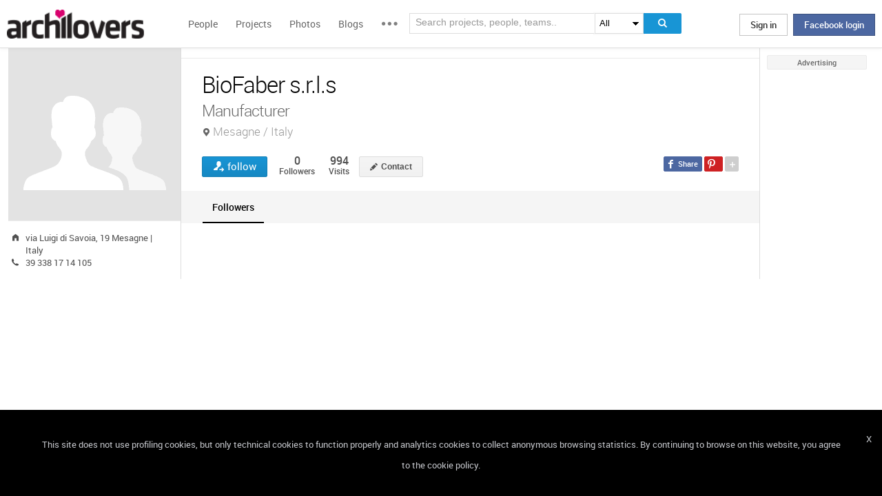

--- FILE ---
content_type: text/html; charset=UTF-8
request_url: https://www.archilovers.com/teams/632108/biofaber-s-r-l-s.html
body_size: 1833
content:
<!DOCTYPE html>
<html lang="en">
<head>
    <meta charset="utf-8">
    <meta name="viewport" content="width=device-width, initial-scale=1">
    <title></title>
    <style>
        body {
            font-family: "Arial";
        }
    </style>
    <script type="text/javascript">
    window.awsWafCookieDomainList = [];
    window.gokuProps = {
"key":"AQIDAHjcYu/GjX+QlghicBgQ/7bFaQZ+m5FKCMDnO+vTbNg96AEd5A7WlRS8MzwCel5QcUwYAAAAfjB8BgkqhkiG9w0BBwagbzBtAgEAMGgGCSqGSIb3DQEHATAeBglghkgBZQMEAS4wEQQMWgoBEycPf3wMhUUCAgEQgDuMjcECmMzrwVdRrbCwTGkScc73E7dlmzSWzi0ga7j5rlNW/SenY2lywP0KWogPsR3yuU7BlagJIQvAbQ==",
          "iv":"D549EgA6XQAAA9gy",
          "context":"TXE8JTCA4r0cyMzNx8JdlwzkVZEEAnFxLhtNuWbCJihEZruduZhpZp2YDo2OjGT7eZI/WoSsrEocfAmrbNOgVfYEPvyJSlwpRTYVhPxnzeStG9uh52LFafHxWslW5FlxyVJ5JIZfpiGnOyWGXGN1JuN7pqupTQ+FVXAtYA6T5sKQTrVQMefRZRjERONes7WDAxk+KX3R0Mu0pjkiiK9lk13/AyiXLS6IluxDaMdup4rSkTSXpYOD2cUItke2Rapiv8sEyD+NJuUlaG8SkcdNOQHqIv+FSxVNlYZVV5/Q2RSGc6WpklpBFOFfFnAJxWl8pxjjHEUaGv9trVfjOIgOaY+MTJPF+JD3Di0B/5PuZHN30vLSEuolTK4H"
};
    </script>
    <script src="https://58b12705a3eb.731d112a.us-east-2.token.awswaf.com/58b12705a3eb/336b263c04fa/63a0f74735c8/challenge.js"></script>
</head>
<body>
    <div id="challenge-container"></div>
    <script type="text/javascript">
        AwsWafIntegration.saveReferrer();
        AwsWafIntegration.checkForceRefresh().then((forceRefresh) => {
            if (forceRefresh) {
                AwsWafIntegration.forceRefreshToken().then(() => {
                    window.location.reload(true);
                });
            } else {
                AwsWafIntegration.getToken().then(() => {
                    window.location.reload(true);
                });
            }
        });
    </script>
    <noscript>
        <h1>JavaScript is disabled</h1>
        In order to continue, we need to verify that you're not a robot.
        This requires JavaScript. Enable JavaScript and then reload the page.
    </noscript>
</body>
</html>

--- FILE ---
content_type: text/css
request_url: https://www.archiproducts.com/css/info-request-only.css
body_size: 13118
content:
button,input,optgroup,select,textarea{font-family:"Roboto",Arial,sans-serif}.checkbox-listitem{margin:0;display:inline-block}.checkbox-listitem li{margin:0;list-style-type:none}.checkbox-listitem li a{position:relative;padding-left:1.4375rem;padding-top:.2rem;padding-bottom:.2rem;line-height:1.3}.checkbox-listitem li a:hover{color:#0A0A0A;font-weight:500}.checkbox-listitem li a:hover::before{border-color:#0A0A0A}.checkbox-listitem li a::before{content:"";display:inline-block;width:.9375rem;height:.9375rem;border:1px solid #D7D8D9;margin-right:.5rem;position:absolute;left:0;top:.2rem;background:#fff;-webkit-border-radius:4px;-moz-border-radius:4px;border-radius:4px}.checkbox-listitem li a.disabled{color:#D7D8D9;cursor:default}.checkbox-listitem li a.disabled:hover{font-weight:400}.checkbox-listitem li a.disabled:hover::before{border-color:#D7D8D9}.checkbox-listitem li.active a{color:#0A0A0A;font-weight:500}.checkbox-listitem li.active a:before{content:'';background-size:100%;background-repeat:no-repeat;background-image:url(/images/icon-check.svg);background-size:70%;background-position:center;background-color:#fff;border-color:#0A0A0A}.checkbox-listitem li.headerBrandLetter:not(:first-child){margin-top:0.5rem}.checkbox-listitem li.headerBrandLetter span{font-weight:500}.radio-listitem{margin:0;display:inline-block}.radio-listitem li{margin:0;list-style-type:none}.radio-listitem li a{position:relative;padding-left:1.4375rem;padding-top:.2rem;padding-bottom:.2rem;line-height:1.3}.radio-listitem li a:hover{color:#0A0A0A;font-weight:500}.radio-listitem li a:hover::before{border-color:#0A0A0A}.radio-listitem li a::before{content:"";display:inline-block;width:.9375rem;height:.9375rem;border:1px solid #D7D8D9;margin-right:.5rem;position:absolute;left:0;top:.2rem;background:#fff;-webkit-border-radius:50%;-moz-border-radius:50%;border-radius:50%}.radio-listitem li.active a{color:#0A0A0A;font-weight:500}.radio-listitem li.active a:before{content:'';background-size:100%;background-repeat:no-repeat;background-image:url(/images/icon-bullet.svg);background-size:70%;background-position:center;background-color:#fff;border-color:#0A0A0A}.checkbox-standard{border:none !important;margin:0;padding:0}.checkbox-standard div{display:block;position:relative;margin-bottom:3px}@media screen and (max-width: 39.9375em){.checkbox-standard div{margin-bottom:0}}.checkbox-standard label{margin-left:0;margin-bottom:2px;font-size:.9375rem;line-height:1.5rem}.checkbox-standard label.disabled{cursor:no-drop;color:#E4E5E7 !important}.checkbox-standard label img,.checkbox-standard label svg{height:12px;fill:#313131}.checkbox-standard label:before{content:"";display:inline-block;width:.9375rem;height:.9375rem;border:1px solid #D7D8D9;background:#fff;-webkit-border-radius:4px;-moz-border-radius:4px;border-radius:4px;float:left;margin-top:4px;margin-right:10px}.checkbox-standard label.fixCheckHeight{margin-bottom:12px}.checkbox-standard label.fixCheckHeight:before{margin-bottom:30px}.checkbox-standard input{-webkit-appearance:none;-moz-appearance:none;appearance:none;outline:none;margin:0;opacity:0;height:0;width:0}.checkbox-standard input:checked+label:before{content:'';background-repeat:no-repeat;background-image:url(/images/icon-check.svg);background-size:70%;background-position:center;background-color:#fff;border-color:#0A0A0A}.checkbox-standard input:checked+label.disabled:before{border-color:#545454;opacity:0.2}.checkbox-standard input:indeterminate+label:before{content:'-';width:0.9375rem;height:0.9375rem;text-align:center;line-height:12px;font-size:25px;background-color:#fff;border-color:#0A0A0A}.textfield{display:block;margin-bottom:.625rem;position:relative;height:2.9375rem;line-height:4rem;padding:0 15px}.textfield>input,.textfield>[type='text'],.textfield>[type='password'],.textfield select{-webkit-box-shadow:none;-moz-box-shadow:none;box-shadow:none;display:block;color:#0A0A0A;outline:none;width:100%;font-size:.9375rem;padding:0 14px;border:none;height:3rem;line-height:3.8rem;position:absolute;left:0;right:0;background-position:right center;-webkit-transition:all 0.15s ease-out;-moz-transition:all 0.15s ease-out;-ms-transition:all 0.15s ease-out;transition:all 0.15s ease-out;-webkit-border-radius:2px;-moz-border-radius:2px;border-radius:2px;border:1px solid #E4E5E7}.textfield>input.is-invalid-input,.textfield>[type='text'].is-invalid-input,.textfield>[type='password'].is-invalid-input,.textfield select.is-invalid-input{border:1px solid #d4452e;background:#fff;color:#d4452e !important}.textfield>input.is-invalid-input ~ label,.textfield>[type='text'].is-invalid-input ~ label,.textfield>[type='password'].is-invalid-input ~ label,.textfield select.is-invalid-input ~ label{color:#d4452e !important}.textfield>input.is-invalid-input:focus,.textfield>[type='text'].is-invalid-input:focus,.textfield>[type='password'].is-invalid-input:focus,.textfield select.is-invalid-input:focus{color:#777 !important}.textfield>input.is-invalid-input:focus ~ label,.textfield>[type='text'].is-invalid-input:focus ~ label,.textfield>[type='password'].is-invalid-input:focus ~ label,.textfield select.is-invalid-input:focus ~ label{color:#777 !important}.textfield>input.is-invalid-input.label-up,.textfield>[type='text'].is-invalid-input.label-up,.textfield>[type='password'].is-invalid-input.label-up,.textfield select.is-invalid-input.label-up{color:#777}.textfield>input.is-invalid-input.label-up ~ label,.textfield>[type='text'].is-invalid-input.label-up ~ label,.textfield>[type='password'].is-invalid-input.label-up ~ label,.textfield select.is-invalid-input.label-up ~ label{color:#777}.textfield>input.label-up ~ label,.textfield>input:focus ~ label,.textfield>input.active ~ label,.textfield>input.ng-not-empty ~ label,.textfield>input.not-empty ~ label,.textfield>[type='text'].label-up ~ label,.textfield>[type='text']:focus ~ label,.textfield>[type='text'].active ~ label,.textfield>[type='text'].ng-not-empty ~ label,.textfield>[type='text'].not-empty ~ label,.textfield>[type='password'].label-up ~ label,.textfield>[type='password']:focus ~ label,.textfield>[type='password'].active ~ label,.textfield>[type='password'].ng-not-empty ~ label,.textfield>[type='password'].not-empty ~ label,.textfield select.label-up ~ label,.textfield select:focus ~ label,.textfield select.active ~ label,.textfield select.ng-not-empty ~ label,.textfield select.not-empty ~ label{font-size:.625rem;top:0;text-overflow:ellipsis;line-height:30px}.textfield>[type='text'],.textfield>[type='password'],.textfield>[type='email']{padding-top:12px;line-height:0 !important}.textfield>[type='text']:focus,.textfield>[type='password']:focus,.textfield>[type='email']:focus{border:1px solid #777}.textfield select{padding:0 14px 0 12px !important;background-position:right 20px;-webkit-appearance:none;-moz-appearance:none;text-indent:1px;text-overflow:'';cursor:pointer}.textfield select:hover{background-position:right 20px;background-color:rgba(0,0,0,0.05)}.textfield>label{-webkit-transition:all 0.15s ease-out;-moz-transition:all 0.15s ease-out;-ms-transition:all 0.15s ease-out;transition:all 0.15s ease-out;position:absolute;font-size:.9375rem;text-overflow:clip;cursor:text;pointer-events:none;top:0;display:block;overflow-x:hidden;white-space:nowrap;color:#777;line-height:3rem}.textfield .is-invalid-x{position:absolute;right:12px;top:0;line-height:3rem;font-size:24px;color:#d4452e}.textfield.duo-input-left input,.textfield.duo-input-left select{-webkit-border-radius:2px 0 0 2px;-moz-border-radius:2px 0 0 2px;border-radius:2px 0 0 2px;border-right:none}.textfield.duo-input-right input,.textfield.duo-input-right select{-webkit-border-radius:0 2px 2px 0;-moz-border-radius:0 2px 2px 0;border-radius:0 2px 2px 0}.textfield.textarea{height:auto;padding:0}.input-textarea{position:relative}.input-textarea textarea{-webkit-box-shadow:none;-moz-box-shadow:none;box-shadow:none;display:block;color:#777777;resize:none;max-height:100px;outline:none;width:100%;font-size:.8125rem;padding:.5625rem .8125rem 1.25rem;-webkit-transition:all 0.15s ease-out;-moz-transition:all 0.15s ease-out;-ms-transition:all 0.15s ease-out;transition:all 0.15s ease-out;-webkit-border-radius:2px;-moz-border-radius:2px;border-radius:2px;border:1px solid #E4E5E7}@media screen and (min-width: 40em) and (max-width: 63.9375em){.input-textarea textarea{padding-bottom:.25rem}}@media screen and (max-width: 39.9375em){.input-textarea textarea{padding-bottom:.25rem}}.input-textarea textarea:focus:not(select) ~ label,.input-textarea textarea.active ~ label,.input-textarea textarea:valid ~ label{font-size:.8125rem;top:0;left:30px;text-overflow:ellipsis;line-height:27px;width:calc(100% - 60px)}.input-textarea label{-webkit-transition:all 0.15s ease-out;-moz-transition:all 0.15s ease-out;-ms-transition:all 0.15s ease-out;transition:all 0.15s ease-out;position:absolute;font-size:.9375rem;text-overflow:clip;cursor:text;pointer-events:none;top:0;left:1rem;display:block;width:100%;overflow-x:hidden;white-space:nowrap;color:#777;line-height:3rem}.qty{position:relative;border:1px solid #E4E5E7;width:18%;float:left;margin-right:4%;padding-right:1.875rem}.qty input{-webkit-box-shadow:none;-moz-box-shadow:none;box-shadow:none;border:none;text-align:right;font-size:1.125rem;height:3.4rem;padding-right:0}.qty .up,.qty .down{right:0;width:1.875rem;height:1.7rem;display:block;position:absolute;-webkit-background-size:30%;background-size:30%;background-position:center center;-webkit-background-origin:content-box;background-origin:content-box;background-repeat:no-repeat;opacity:0;cursor:pointer}.qty:hover .up,.qty:hover .down{opacity:1}.qty .up{top:0;background-image:url("data:image/svg+xml;utf8,<svg xmlns='http://www.w3.org/2000/svg' version='1.1' width='32' height='24' viewBox='0 0 32 24'><polygon transform='rotate(180 16,12.000000000000002)' points='0,0 32,0 16,24' style='fill: rgb%28209, 209, 209%29'></polygon></svg>");background-position:center 18px}.qty .down{top:1.7rem;background-image:url("data:image/svg+xml;utf8,<svg xmlns='http://www.w3.org/2000/svg' version='1.1' width='32' height='24' viewBox='0 0 32 24'><polygon points='0,0 32,0 16,24' style='fill: rgb%28209, 209, 209%29'></polygon></svg>");background-position:center 3px}.qty .up:hover{background-image:url("data:image/svg+xml;utf8,<svg xmlns='http://www.w3.org/2000/svg' version='1.1' width='32' height='24' viewBox='0 0 32 24'><polygon transform='rotate(180 16,12.000000000000002)' points='0,0 32,0 16,24' style='fill: rgb%28135, 135, 135%29'></polygon></svg>")}.qty .down:hover{background-image:url("data:image/svg+xml;utf8,<svg xmlns='http://www.w3.org/2000/svg' version='1.1' width='32' height='24' viewBox='0 0 32 24'><polygon points='0,0 32,0 16,24' style='fill: rgb%28135, 135, 135%29'></polygon></svg>")}.qtyUpDown{margin-right:0;height:3.4rem !important;margin-bottom:0;padding:0 10px}@media (max-width: 700px){.qtyUpDown{margin-right:0}}.qtyUpDown .up,.qtyUpDown .down{right:0;width:1.875rem;height:1.7rem;display:block;position:absolute;-webkit-background-size:30%;background-size:30%;background-position:center center;-webkit-background-origin:content-box;background-origin:content-box;background-repeat:no-repeat;cursor:pointer}.qtyUpDown .up{top:0;background-image:url("data:image/svg+xml;utf8,<svg xmlns='http://www.w3.org/2000/svg' version='1.1' width='32' height='24' viewBox='0 0 32 24'><polygon transform='rotate(180 16,12.000000000000002)' points='0,0 32,0 16,24' style='fill: rgb%28209, 209, 209%29'></polygon></svg>");background-position:5px 20px}.qtyUpDown .down{top:1.7rem;background-image:url("data:image/svg+xml;utf8,<svg xmlns='http://www.w3.org/2000/svg' version='1.1' width='32' height='24' viewBox='0 0 32 24'><polygon points='0,0 32,0 16,24' style='fill: rgb%28209, 209, 209%29'></polygon></svg>");background-position:5px 5px}.qtyUpDown .up:hover{background-image:url("data:image/svg+xml;utf8,<svg xmlns='http://www.w3.org/2000/svg' version='1.1' width='32' height='24' viewBox='0 0 32 24'><polygon transform='rotate(180 16,12.000000000000002)' points='0,0 32,0 16,24' style='fill: rgb%28135, 135, 135%29'></polygon></svg>")}.qtyUpDown .down:hover{background-image:url("data:image/svg+xml;utf8,<svg xmlns='http://www.w3.org/2000/svg' version='1.1' width='32' height='24' viewBox='0 0 32 24'><polygon points='0,0 32,0 16,24' style='fill: rgb%28135, 135, 135%29'></polygon></svg>")}.qtyUpDown input.label-up{padding-top:10px;margin-bottom:0;height:3.4rem;padding-left:10px}.qtyUpDown label{font-size:0.7rem !important;line-height:17px !important;margin-top:6px !important}.cart-container .qtyUpDown{width:100%}.option-images-container{margin-bottom:1.2rem}.option-image{position:relative;display:inline-block;margin-bottom:4px}.option-image input[type=radio]{display:none}.option-image input[type=radio]:checked ~ label{-webkit-box-shadow:0 0 0 2px red;-moz-box-shadow:0 0 0 2px red;box-shadow:0 0 0 2px red}.option-image input[type=radio] ~ label{display:inline-block;margin:0}.textfield-fake{border:1px dashed #D8D8D9;background:#F7F8FA;margin-right:2%;height:3rem;line-height:3rem;font-size:0.9375rem;padding:0 14px;font-size:13px;color:#777}.select-image{width:100%;min-height:3rem;vertical-align:middle;position:relative;background:white;border:1px solid #E4E5E7;overflow:hidden;border-radius:4px;position:relative;margin-bottom:20px}.select-image label{line-height:18px;color:#0A0A0A}.select-image label span{padding-top:15px;padding-bottom:15px;display:inline-block;max-width:85% !important}.select-image label span.product-code{color:#777;margin-top:-1.8rem;font-size:12px;margin-top:-1.8rem;display:block}@media print, screen and (min-width: 64em){.select-image label:hover{background:rgba(0,0,0,0.05)}}.select-image:after{content:url("data:image/svg+xml;utf8,<svg xmlns='http://www.w3.org/2000/svg' version='1.1' width='9' height='6' viewBox='0 0 32 24'><polygon points='0,0 32,0 16,24' style='fill: rgb%28119, 119, 119%29'></polygon></svg>");background-origin:content-box;background-position:right -1rem center;background-repeat:no-repeat;background-size:9px 6px;position:absolute;top:50%;right:15px;transform:translate(0, -50%);padding-bottom:4px}.select-image .option span.has-3d{position:absolute;right:32px;top:0;bottom:0;display:flex !important;align-items:center}.select-image .option span.has-3d:before{content:' ';display:block;width:15px;height:15px;background-image:url("data:image/svg+xml,%3C%3Fxml version='1.0' encoding='UTF-8'%3F%3E%3Csvg width='18px' height='18px' viewBox='0 0 18 18' version='1.1' xmlns='http://www.w3.org/2000/svg' xmlns:xlink='http://www.w3.org/1999/xlink'%3E%3Ctitle%3ECombined Shape%3C/title%3E%3Cg id='Configuratore-embed-in-siti-terzi' stroke='none' stroke-width='1' fill='none' fill-rule='evenodd'%3E%3Cpath d='M15,0.5 C16.3807119,0.5 17.5,1.61928813 17.5,3 L17.5,3 L17.5,15 C17.5,16.3807119 16.3807119,17.5 15,17.5 L15,17.5 L3,17.5 C1.61928813,17.5 0.5,16.3807119 0.5,15 L0.5,15 L0.5,3 C0.5,1.61928813 1.61928813,0.5 3,0.5 L3,0.5 Z M15,1.5 L3,1.5 C2.17157288,1.5 1.5,2.17157288 1.5,3 L1.5,3 L1.5,15 C1.5,15.8284271 2.17157288,16.5 3,16.5 L3,16.5 L15,16.5 C15.8284271,16.5 16.5,15.8284271 16.5,15 L16.5,15 L16.5,3 C16.5,2.17157288 15.8284271,1.5 15,1.5 L15,1.5 Z M6.00512695,5.71289062 C6.64379883,5.71289062 7.14550781,5.87329102 7.51025391,6.1940918 C7.875,6.51489258 8.05737305,6.9609375 8.05737305,7.53222656 C8.05737305,7.81933594 7.96582031,8.08959961 7.78271484,8.34301758 C7.59960938,8.59643555 7.36303711,8.78759766 7.07299805,8.91650391 C7.42456055,9.03662109 7.69189453,9.22558594 7.875,9.48339844 C8.05810547,9.74121094 8.1496582,10.0488281 8.1496582,10.40625 C8.1496582,10.9804688 7.95263672,11.4375 7.55859375,11.7773438 C7.16455078,12.1171875 6.64672852,12.2871094 6.00512695,12.2871094 C5.38989258,12.2871094 4.88598633,12.1230469 4.4934082,11.7949219 C4.10083008,11.4667969 3.90454102,11.0302734 3.90454102,10.4853516 L3.90454102,10.4853516 L4.97241211,10.4853516 L4.98028564,10.621582 C5.00653076,10.8413086 5.09838867,11.0244141 5.25585938,11.1708984 C5.44482422,11.3466797 5.69897461,11.4345703 6.01831055,11.4345703 C6.34936523,11.4345703 6.61010742,11.3466797 6.80053711,11.1708984 C6.9909668,10.9951172 7.08618164,10.7402344 7.08618164,10.40625 C7.08618164,10.0693359 6.98657227,9.81005859 6.78735352,9.62841797 C6.58813477,9.44677734 6.29223633,9.35595703 5.8996582,9.35595703 L5.8996582,9.35595703 L5.27124023,9.35595703 L5.27124023,8.51220703 L5.92163086,8.51220703 L6.08001709,8.50390625 C6.33453369,8.47867839 6.54174805,8.39648438 6.70166016,8.25732422 C6.89355469,8.09033203 6.98950195,7.84863281 6.98950195,7.53222656 C6.98950195,7.22753906 6.90966797,6.9909668 6.75,6.82250977 C6.59033203,6.65405273 6.34643555,6.56982422 6.01831055,6.56982422 C5.73120117,6.56982422 5.49536133,6.65258789 5.31079102,6.81811523 C5.1262207,6.98364258 5.03393555,7.19970703 5.03393555,7.46630859 L5.03393555,7.46630859 L3.96606445,7.46630859 L3.97332764,7.3046875 C3.99753825,7.03938802 4.08227539,6.79443359 4.22753906,6.56982422 C4.40185547,6.30029297 4.64501953,6.09008789 4.95703125,5.93920898 C5.26904297,5.78833008 5.6184082,5.71289062 6.00512695,5.71289062 Z M11.2126465,5.80078125 L11.4510722,5.8084941 C11.9201212,5.8393455 12.3423549,5.96275112 12.7177734,6.17871094 C13.1557617,6.43066406 13.494873,6.78808594 13.7351074,7.25097656 C13.9753418,7.71386719 14.095459,8.24414062 14.095459,8.84179688 L14.095459,8.84179688 L14.095459,9.16259766 L14.08806,9.41801857 C14.0584642,9.91989198 13.9400809,10.3679548 13.7329102,10.762207 C13.4912109,11.222168 13.1469727,11.5766602 12.7001953,11.8256836 C12.253418,12.074707 11.7414551,12.1992188 11.1643066,12.1992188 L11.1643066,12.1992188 L9.32299805,12.1992188 L9.32299805,5.80078125 L11.2126465,5.80078125 Z M11.2126465,6.69726562 L10.4348145,6.69726562 L10.4348145,11.3115234 L11.1599121,11.3115234 C11.7429199,11.3115234 12.1904297,11.1291504 12.5024414,10.7644043 C12.8144531,10.3996582 12.9733887,9.87597656 12.979248,9.19335938 L12.979248,9.19335938 L12.979248,8.83740234 L12.9736599,8.61203342 C12.9438567,8.02725333 12.7948405,7.57210286 12.5266113,7.24658203 C12.2248535,6.88037109 11.7868652,6.69726562 11.2126465,6.69726562 L11.2126465,6.69726562 Z' id='Combined-Shape' fill='%23757575' fill-rule='nonzero'%3E%3C/path%3E%3C/g%3E%3C/svg%3E");background-size:15px 15px;position:relative}.select-image.optionSelected{border:none;overflow:visible}.select-image.optionSelected .option span.has-3d{right:12px}@media screen and (max-width: 39.9375em){.select-image.optionSelected{position:fixed;top:0;height:100%;z-index:1000000000;left:0;-webkit-animation:fadeEffect 0.3s;-moz-animation:fadeEffect 0.3s;-o-animation:fadeEffect 0.3s;animation:fadeEffect 0.3s}.select-image.optionSelected .options{-webkit-overflow-scrolling:touch;border:none !important;max-height:100% !important}.select-image.optionSelected .options .option:nth-child(1) label{position:relative;border-bottom:1px solid #ddd;color:#000;font-weight:500;position:fixed !important;background:#fff !important;z-index:11}.select-image.optionSelected .options .option:nth-child(1) label:after{content:url("data:image/svg+xml;utf8,<svg version='1.1' xmlns='http://www.w3.org/2000/svg' xmlns:xlink='http://www.w3.org/1999/xlink' width='12' height='12' viewBox='0 0 24 24' style='fill:#000;'><path d='M12.696 12l11.172-11.172c0.115-0.091 0.188-0.23 0.188-0.387 0-0.272-0.22-0.492-0.492-0.492-0.16 0-0.302 0.076-0.391 0.194l-11.173 11.185-11.172-11.184c-0.090-0.13-0.238-0.214-0.406-0.214-0.272 0-0.492 0.22-0.492 0.492 0 0.168 0.084 0.316 0.212 0.405l11.174 11.173-11.172 11.208c-0.064 0.082-0.103 0.188-0.103 0.302 0 0.257 0.198 0.469 0.45 0.49 0.003 0 0.005 0 0.007 0 0.134 0 0.256-0.055 0.343-0.144l11.16-11.148 11.172 11.184c0.089 0.089 0.212 0.144 0.348 0.144s0.259-0.055 0.348-0.144c0.089-0.089 0.144-0.212 0.144-0.348s-0.055-0.259-0.144-0.348z'></path></svg>");display:block;position:absolute;right:10px;top:0}}.select-image.optionSelected .options{background:white;border:1px solid #777;position:absolute;width:100%;border-radius:2px;max-height:315px;overflow:hidden;overflow-y:auto}.select-image.optionSelected .options .option{min-height:3rem;overflow:hidden}.select-image.optionSelected .options .option label{display:inline-block;min-height:3rem;padding-top:8px;height:auto !important}.select-image.optionSelected .options .option input+label{display:block;margin:0;padding:0 14px;position:relative}.select-image.optionSelected .options .option input:checked+label{position:relative;background:#F7F8FA}.select-image.optionSelected .options .option input:checked+label span{padding-top:15px !important}.select-image.optionSelected .options .option input:checked+label:after{content:"";display:block;position:absolute;right:0px;width:3px;height:100%;top:0px;background:#7cb342}.select-image.optionSelected .options .option:nth-child(1) label{display:block;position:relative;left:0;top:0;line-height:3rem;font-size:14px}.select-image.optionSelected .options .option:nth-child(1) label:after{content:"" !important;background-color:transparent !important}@media screen and (max-width: 39.9375em){.select-image.optionSelected .options .option:nth-child(1) label:after{content:url("data:image/svg+xml;utf8,<svg version='1.1' xmlns='http://www.w3.org/2000/svg' xmlns:xlink='http://www.w3.org/1999/xlink' width='12' height='12' viewBox='0 0 24 24' style='fill:#000;'><path d='M12.696 12l11.172-11.172c0.115-0.091 0.188-0.23 0.188-0.387 0-0.272-0.22-0.492-0.492-0.492-0.16 0-0.302 0.076-0.391 0.194l-11.173 11.185-11.172-11.184c-0.090-0.13-0.238-0.214-0.406-0.214-0.272 0-0.492 0.22-0.492 0.492 0 0.168 0.084 0.316 0.212 0.405l11.174 11.173-11.172 11.208c-0.064 0.082-0.103 0.188-0.103 0.302 0 0.257 0.198 0.469 0.45 0.49 0.003 0 0.005 0 0.007 0 0.134 0 0.256-0.055 0.343-0.144l11.16-11.148 11.172 11.184c0.089 0.089 0.212 0.144 0.348 0.144s0.259-0.055 0.348-0.144c0.089-0.089 0.144-0.212 0.144-0.348s-0.055-0.259-0.144-0.348z'></path></svg>") !important;top:0 !important;margin-top:0 !important;right:15px !important;background-color:transparent !important;padding:0 !important}}.select-image.optionSelected:after{content:""}.select-image.is-invalid-input{border:1px solid #ec5840;background:#fff;color:#ec5840 !important}.select-image.is-invalid-input.optionSelected{border:none}.select-image .options{z-index:1}.select-image .options .option{overflow:hidden}.select-image .options .option img{vertical-align:middle;margin-right:5px;margin-top:-4px;height:30px}.select-image .options .option label{display:none}.select-image .options .option+label span{padding-top:0 !important;display:inline-block}.select-image .options .option input{width:0;height:0;overflow:hidden;margin:0;padding:0;float:left;display:inline-block;position:absolute;left:-10000px}.select-image .options .option input:checked+label{display:block;width:100%;margin:0;padding:0 15px}.select-image .options .option input:checked+label img{margin-top:8px;margin-right:8px;float:left}.select-image .options .option input:checked+label span{padding-top:22px !important;padding-bottom:8px !important;display:inline-block;color:#000;font-weight:500}.select-image .options .option input:checked+label span.has-3d{padding:0 !important}.select-image .options .option:nth-child(1) label{display:block;min-height:3rem;height:100%;position:absolute;left:0;top:0;line-height:0;font-size:10px;width:100%;margin:0;padding:14px 54px}.select-image .options .option:nth-child(1) input:checked+label{display:block;position:relative;left:0;top:0;line-height:3rem;font-size:14px}.select-image.select-text-only .options .option:nth-child(1) label{padding-left:14px !important}.no-appearence{-webkit-appearance:none;-moz-appearance:none;appearance:none}@-webkit-keyframes fadeEffect{0%{opacity:0;top:100%}100%{opacity:1;top:0}}@-moz-keyframes fadeEffect{0%{opacity:0;top:100%}100%{opacity:1;top:0}}@-o-keyframes fadeEffect{0%{opacity:0;top:100%}100%{opacity:1;top:0}}@keyframes fadeEffect{0%{opacity:0;top:100%}100%{opacity:1;top:0}}.customSelect select{padding-right:2rem;background-position:right center;background-repeat:no-repeat;background-size:12px;-webkit-appearance:none;appearance:none;margin:0;background-image:none}.customSelect select.hollow{border:2px solid;letter-spacing:0.5px;text-transform:uppercase;font-weight:500;line-height:1}.customSelect .select{vertical-align:middle;position:relative;background-color:#fff;border:1px solid #ddd;display:block;-webkit-border-radius:4px;-moz-border-radius:4px;border-radius:4px;cursor:pointer;-webkit-border-radius:4px;-moz-border-radius:4px;border-radius:4px;height:2.2rem;font-size:0.9rem}@media print, screen and (min-width: 64em){.customSelect .select{display:inline-block}}.customSelect .select::before{content:"";background-image:url("data:image/svg+xml;utf8,<svg xmlns='http://www.w3.org/2000/svg' version='1.1' width='32' height='24' viewBox='0 0 32 24'><path d='M3.375 6.337l-3.403 3.403 16.044 16.046 15.956-15.954-3.405-3.403-12.551 12.551z'></path></svg>");background-position:right center;background-repeat:no-repeat;background-size:10px;display:block;position:absolute;width:1rem;height:1rem;right:10px;top:11px;bottom:0;margin:auto;pointer-events:none}.customSelect .select.inline-block{display:inline-block}.customSelect .select.small{height:2rem}.customSelect .select.small select{font-size:0.9rem}.customSelect .select.large{height:3.4rem}.customSelect .select.large select{font-size:1rem}.customSelect .select .label-text{line-height:1;position:absolute;left:1rem 2.3rem 0 1rem;color:#666;margin:auto;display:block;pointer-events:none;font-size:.9rem;-webkit-transition:top 0.2s ease-in;-moz-transition:top 0.2s ease-in;-ms-transition:top 0.2s ease-in;transition:top 0.2s ease-in}.customSelect .select .select-text{height:100%;display:flex;min-width:4rem;background-position:right center;background-repeat:no-repeat;background-size:9px}.customSelect .select .select-text,.customSelect .select select{-webkit-appearance:none;-moz-appearance:none;appearance:none;border:none;margin:0;background-color:transparent;height:100%;padding:13px 2.3rem 0 10px;font-size:.9rem;font-weight:normal}.customSelect .select .select-text.focus,.customSelect .select .select-text:focus,.customSelect .select .select-text:valid,.customSelect .select select.focus,.customSelect .select select:focus,.customSelect .select select:valid{padding-top:1rem 2.3rem 0 1rem/3}.customSelect .select .select-text.focus ~ .label-text,.customSelect .select .select-text:focus ~ .label-text,.customSelect .select .select-text:valid ~ .label-text,.customSelect .select select.focus ~ .label-text,.customSelect .select select:focus ~ .label-text,.customSelect .select select:valid ~ .label-text{top:8px;left:9px;font-size:0.7rem}.customSelect .select .dropdown-pane{min-width:100px;width:auto}.customSelect .select .dropdown-pane ul li{white-space:nowrap}.customSelect .select.expanded{display:block}@media print, screen and (min-width: 64em){.quantitySelect{margin-right:1rem}}.ink{display:block;position:absolute;pointer-events:none;border-radius:50%;opacity:1;-moz-transform:scale(0);-ms-transform:scale(0);-webkit-transform:scale(0);transform:scale(0)}.button{letter-spacing:1px;text-transform:uppercase;font-weight:500;padding:1.2em 1.3em}.button.primary{color:color-alt(#313131)}.button.primary [class*='icon']{fill:color-alt(#313131)}.button.primary:hover{background-color:#2a2a2a;color:color-alt(#313131)}.button.secondary{color:color-alt(#f3f3f3)}.button.secondary [class*='icon']{fill:color-alt(#f3f3f3)}.button.secondary:hover{background-color:#cfcfcf;color:color-alt(#f3f3f3)}.button.success{color:color-alt(#7CB342)}.button.success [class*='icon']{fill:color-alt(#7CB342)}.button.success:hover{background-color:#698a47;color:color-alt(#7CB342)}.button.warning{color:color-alt(#FFAE00)}.button.warning [class*='icon']{fill:color-alt(#FFAE00)}.button.warning:hover{background-color:#b88821;color:color-alt(#FFAE00)}.button.alert{color:color-alt(#d4452e)}.button.alert [class*='icon']{fill:color-alt(#d4452e)}.button.alert:hover{background-color:#a0493b;color:color-alt(#d4452e)}.button.shop{color:color-alt(#ff6363)}.button.shop [class*='icon']{fill:color-alt(#ff6363)}.button.shop:hover{background-color:#e04d4d;color:color-alt(#ff6363)}.button.brand-ap{color:color-alt(#ffe869)}.button.brand-ap [class*='icon']{fill:color-alt(#ffe869)}.button.brand-ap:hover{background-color:#e0cb52;color:color-alt(#ffe869)}.button.light{color:color-alt(#fff)}.button.light [class*='icon']{fill:color-alt(#fff)}.button.light:hover{background-color:#d9d9d9;color:color-alt(#fff)}.button.alpha{color:color-alt(rgba(0,0,0,0))}.button.alpha [class*='icon']{fill:color-alt(rgba(0,0,0,0))}.button.alpha:hover{background-color:rgba(0,0,0,0);color:color-alt(rgba(0,0,0,0))}.button.x-tiny{padding:0.7em 0.8em}@media screen and (max-width: 39.9375em){.button.icon-label.iconized,.button.icon-label{padding:0.7em 0.8em;font-size:.625rem}.button.icon-label.iconized [class*='icon'],.button.icon-label [class*='icon']{display:block;margin:auto;position:static;margin-bottom:.5rem}}.button.tiny{padding:1em 1em}@media screen and (max-width: 39.9375em){.button.icon-label.iconized,.button.icon-label{padding:1em 1em;font-size:.625rem}.button.icon-label.iconized [class*='icon'],.button.icon-label [class*='icon']{display:block;margin:auto;position:static;margin-bottom:.5rem}}.button.small{padding:1em 1.2em}@media screen and (max-width: 39.9375em){.button.icon-label.iconized,.button.icon-label{padding:1em 1.2em;font-size:.625rem}.button.icon-label.iconized [class*='icon'],.button.icon-label [class*='icon']{display:block;margin:auto;position:static;margin-bottom:.5rem}}.button.large{padding:1.3em 1.3em}@media screen and (max-width: 39.9375em){.button.icon-label.iconized,.button.icon-label{padding:1.3em 1.3em;font-size:.625rem}.button.icon-label.iconized [class*='icon'],.button.icon-label [class*='icon']{display:block;margin:auto;position:static;margin-bottom:.5rem}}.button.iconized{position:relative;padding-left:3.3em}.button.iconized [class*='icon']{left:1.3em;position:absolute;top:0;right:auto;bottom:0;margin:auto}.button.iconized [class*='icon'].icon-x-tiny{left:0.8em}.button.iconized [class*='icon'].icon-tiny{left:1em}.button.iconized [class*='icon'].icon-small{left:1.2em}.button.iconized [class*='icon'].icon-large{left:1.3em}.button.shop-rounded{background-color:#ff6363;border-radius:27px;text-transform:none;line-height:18px;padding:0.6875em 1.125em;font-size:.75em;height:36px}.button.shop-rounded svg[class^='icon']{fill:white;width:22px;height:17px}.button.hollow.secondary{color:#777}.button.alpha{color:#0A0A0A}.button.alpha:hover,.button.alpha:focus{color:#0A0A0A}.button.light.border{border-color:#E4E5E7}.button.light.border:hover{border-color:#c9cbcf}.button.no-border{border:0}.button.cta.primary{border-bottom:2px solid #0b0b0b}.button.cta.secondary{border-bottom:2px solid #cdcdcd}.button.cta.success{border-bottom:2px solid #557b2d}.button.cta.warning{border-bottom:2px solid #b37a00}.button.cta.alert{border-bottom:2px solid #97301f}.button.cta.shop{border-bottom:2px solid #ff1717}.button.cta.brand-ap{border-bottom:2px solid #ffdc1d}.button.cta.light{border-bottom:2px solid #d9d9d9}.button.cta.alpha{border-bottom:2px solid rgba(0,0,0,0)}.button.dropdown:after{top:auto;vertical-align:middle;float:none;border-color:#777 transparent transparent}.button.sending img,.button.sending svg{-webkit-animation:spin 1s infinite linear;margin-right:12px;width:20px;margin-top:-4px}@-webkit-keyframes spin{0%{-webkit-transform:rotate(0deg)}100%{-webkit-transform:rotate(360deg)}}.button.sent img,.button.sent svg{margin-left:12px;fill:#fff}.button.hollow:hover{background-color:transparent}.button.button-topbar{background-color:transparent;color:#ff6363;border:1px solid #ff6363;padding:.7em 1.2em;font-size:.7em;margin-left:.5rem}.button.button-topbar:hover{background-color:#ff6363}.button.button-topbar.shop{background-color:#ff6363;font-size:1em;padding:.4em .6em;text-transform:none;margin-left:.5em;color:#FFF}.button.button-topbar.shop:hover{background-color:#e04d4d}.button.icon_v{display:flex;flex-direction:column;text-align:center}.button.icon_v:hover{background-color:transparent !important}.button.icon_v .wrapper-icon_v{padding:15px}@media print, screen and (min-width: 40em){.button.icon_v .wrapper-icon_v{padding:15px 34px 15px 34px}}.button.icon_v .inner-icon_v{-webkit-border-radius:50%;-moz-border-radius:50%;border-radius:50%;position:relative;padding-bottom:100%;border:0}.button.icon_v .inner-icon_v.brand{background-color:#ffe869;-webkit-box-shadow:0 0 0 2px #ffe869;-moz-box-shadow:0 0 0 2px #ffe869;box-shadow:0 0 0 2px #ffe869}.button.icon_v .inner-icon_v.flat{background-color:#fff;-webkit-box-shadow:0 0 0 2px #E4E5E7;-moz-box-shadow:0 0 0 2px #E4E5E7;box-shadow:0 0 0 2px #E4E5E7}.button.icon_v svg[class*='icon']{position:absolute;margin:auto;top:0;left:0;bottom:0;right:0}.button.icon_v>span{letter-spacing:0;font-size:.7rem;line-height:1.3}.button.button-edf-fluo{background:linear-gradient(270deg, #D41CBA 0%, #00A3DA 95.03%) !important;color:white;border:0}.button.button-edf-fluo:hover,.button.button-edf-fluo:focus{color:white;background:linear-gradient(270deg, #b21d9d 0%, #0894c3 95.03%) !important}.button-group .button{margin:0}.icon.off{fill:#0A0A0A !important;display:block !important}.icon.on{fill:#ff6363 !important;display:none !important}.is-active .icon.off{fill:#0A0A0A !important;display:none !important}.is-active .icon.on{fill:#ff6363 !important;display:block !important}@media print, screen and (min-width: 64em){.my-products .button.secondary.iconized{padding:1.2em 1.3em}}@media print, screen and (min-width: 64em){.my-products .button.secondary.iconized [class*='icon']{position:static}}@media print, screen and (min-width: 64em){.my-products .button.secondary span{display:none}}.button.success:hover,.button.success:focus{color:white}.button-floating{-webkit-border-radius:5px;-moz-border-radius:5px;border-radius:5px;width:90%;height:55px;background-color:rgba(255,255,255,0.95);position:fixed;bottom:25px;right:0;left:0;margin:auto;z-index:1;-webkit-box-shadow:0px 2px 2px rgba(10,10,10,0.1),0px 2px 4px rgba(10,10,10,0.1),0px 4px 8px rgba(10,10,10,0.1),0px 8px 16px rgba(10,10,10,0.1),0px 16px 32px rgba(10,10,10,0.1),0px 32px 64px rgba(10,10,10,0.1);-moz-box-shadow:0px 2px 2px rgba(10,10,10,0.1),0px 2px 4px rgba(10,10,10,0.1),0px 4px 8px rgba(10,10,10,0.1),0px 8px 16px rgba(10,10,10,0.1),0px 16px 32px rgba(10,10,10,0.1),0px 32px 64px rgba(10,10,10,0.1);box-shadow:0px 2px 2px rgba(10,10,10,0.1),0px 2px 4px rgba(10,10,10,0.1),0px 4px 8px rgba(10,10,10,0.1),0px 8px 16px rgba(10,10,10,0.1),0px 16px 32px rgba(10,10,10,0.1),0px 32px 64px rgba(10,10,10,0.1);justify-content:space-between;display:flex;align-items:center;padding:0 20px 0 3px}.button-floating .button-text-info{font-size:16px;color:#999;margin-right:.2rem}.button-floating .button-text-label{font-size:16px;font-weight:500;color:#0A0A0A}.button-floating .cont-float-logo{display:flex;align-items:center}.button-floating .cont-float-logo .float-logo{width:42px;height:42px;background:white;position:relative;border:1px solid #ddd;border-radius:4px;overflow:hidden;margin-right:.5rem;margin-left:.3rem}.button-floating .cont-float-logo .float-logo img{position:absolute;top:0;bottom:0;left:0;margin:auto;right:0;padding:2px}.callout{padding:0;border-radius:10px}@media screen and (max-width: 63.9375em){.callout.small-padding{padding:1rem !important}}@media print, screen and (min-width: 64em){.callout{padding:1.5rem}}.callout.light{background-color:#F7F8FA}.callout.transparent{background-color:transparent;border-color:transparent}.callout.alert{border:none;background-color:#d4452e;color:#fff;padding:.8125rem .9375rem !important;font-size:.8125rem;margin:0;margin-bottom:1rem}.callout.success{font-size:.875rem;margin:0;padding:.8125rem .9375rem !important;color:#557b2d;background:#e1efd2;border:none;margin-bottom:1rem}.callout.success a{text-decoration:underline;color:#557b2d}.callout h5{margin:1rem 0;text-align:center}@media print, screen and (min-width: 64em){.callout h5{text-align:left}}.callout.box-product-info{border-color:transparent}@media print, screen and (min-width: 64em){.callout.box-product-info{border-color:#e4e5e7;background-color:#F7F8FA}}.callout.box-product-contact{border-color:transparent}@media print, screen and (min-width: 64em){.callout.box-product-contact{border-color:#e4e5e7}}.info-request-container{padding-right:0}@media screen and (min-width: 40em) and (max-width: 63.9375em){.info-request-container{padding-left:0}}@media screen and (max-width: 39.9375em){.info-request-container{padding-left:0}}.info-request-container .card-section{padding:0}.info-request-container .row:before,.info-request-container .row:after{content:normal}.info-request{background:#F7F8FA}@media screen and (min-width: 40em) and (max-width: 63.9375em){.info-request{margin-left:0}}@media screen and (max-width: 39.9375em){.info-request{margin-left:0}}.info-request-title{background:#ffe869;padding:.8rem 1rem;display:block;font-weight:500}.info-request-title .icon{fill:#000}.info-request-top{padding:.875rem 1.875rem 0 1.875rem}.info-request-top .info-request-logo{width:6.25rem;height:6.25rem;padding:.625rem;background:#fff;border:1px solid #E4E5E7;float:left;position:relative}.info-request-top .info-request-logo img{position:absolute;left:0;right:0;top:0;bottom:0;margin:auto;padding:.3rem;max-width:100%;max-height:100%}.info-request-top .info-request-logo span{width:3.75rem;height:3.75rem;background-size:contain !important;display:block}.info-request-top .pre-head{font-size:1.125rem;line-height:1.5rem;padding:8px 0 1px;margin:0}@media screen and (min-width: 40em) and (max-width: 63.9375em){.info-request-top .pre-head{font-size:.875rem}}@media screen and (max-width: 39.9375em){.info-request-top .pre-head{font-size:.875rem}}.info-request-top .head{font-size:1.625rem;font-weight:500;margin:0}@media screen and (min-width: 40em) and (max-width: 63.9375em){.info-request-top .head{font-size:1.25rem}}@media screen and (max-width: 39.9375em){.info-request-top .head{font-size:1.25rem}}.info-request-top .info-request-user p{margin:0;padding:0}.info-request-top .info-request-user .info-request-user-name{font-size:.875rem;line-height:1.125rem;padding-top:6px}.info-request-top .info-request-user .info-request-user-mail{font-size:.8125rem;line-height:1rem}.info-request-top .info-request-user .info-request-user-modify{font-size:.75rem;line-height:.875rem;padding-top:16px;cursor:pointer;color:#777}.info-request-message{padding:0 1.875rem 0}@media screen and (min-width: 40em) and (max-width: 63.9375em){.info-request-message{padding:0 1.875rem 0}}@media screen and (max-width: 39.9375em){.info-request-message{padding:0 1.875rem 0}}.info-request-message h5{font-size:.9375rem;font-weight:500;margin:0 0 6px}.info-request-message .input-textarea{padding-left:36px !important}.info-request-message .input-textarea.small-12,.info-request-message .input-textarea.medium-12,.info-request-message .input-textarea.large-12{padding-left:0 !important}@media screen and (min-width: 40em) and (max-width: 63.9375em){.info-request-message .input-textarea{padding-left:0 !important}}@media screen and (max-width: 39.9375em){.info-request-message .input-textarea{padding-left:0 !important}}.info-request-message .input-textarea h5{margin-bottom:10px}@media screen and (min-width: 40em) and (max-width: 63.9375em){.info-request-message .input-textarea h5{margin-top:13px;margin-bottom:6px}}@media screen and (max-width: 39.9375em){.info-request-message .input-textarea h5{margin-top:13px;margin-bottom:6px}}.reveal .layer-index-up .textfield ul{max-height:150px;overflow:auto}.info-request-privacy{padding:0 1.875rem .9375rem}.info-request-form{padding:.3125rem 1.875rem 0}.info-request-form h5{font-size:1rem;font-weight:500;margin-bottom:.9375rem}.info-request-form .column.large-6:nth-child(even){padding-left:.625rem}@media screen and (min-width: 40em) and (max-width: 63.9375em){.info-request-form .column.large-6:nth-child(even){padding-left:0}}@media screen and (max-width: 39.9375em){.info-request-form .column.large-6:nth-child(even){padding-left:0}}.info-request-form .column.large-6:nth-child(odd){padding-right:.625rem}@media screen and (min-width: 40em) and (max-width: 63.9375em){.info-request-form .column.large-6:nth-child(odd){padding-right:0}}@media screen and (max-width: 39.9375em){.info-request-form .column.large-6:nth-child(odd){padding-right:0}}.info-request-form .layer-index-up{position:relative;z-index:1}.info-request-form .layer-index-up .ui-menu{background:#fff;list-style-type:none;left:0;position:absolute;top:3rem !important;padding:8px 14px;border:1px solid #777;margin-top:-2px;margin-right:-1px;border-top:none;font-size:.8125rem;color:#777}.info-request-form .layer-index-up .ui-menu li{cursor:pointer}.info-request-form .layer-index-up .ui-menu li .ui-state-active{background:#F7F8FA}.info-request-form .layer-index-up .ui-menu li div{text-overflow:ellipsis;white-space:nowrap;overflow:hidden}@media screen and (max-width: 39.9375em){.info-request-form .layer-index-up .ui-menu li div{padding-top:6px;padding-bottom:6px}}@media screen and (min-width: 40em) and (max-width: 63.9375em){.info-request-form .layer-index-up .ui-menu li div{padding-top:6px;padding-bottom:6px}}.info-request-user-recap{padding:0 1.875rem;box-sizing:border-box}.info-request-user-recap h5{font-size:.9375rem;font-weight:500;margin-bottom:12px}.info-request-user-recap p{margin:0;padding:0}.info-request-user-recap .info-request-user-name{font-size:.875rem;line-height:1.125rem}.info-request-user-recap .info-request-user-mail{font-size:.8125rem;line-height:1rem;color:#777}.info-request-user-recap .info-request-user-modify{font-size:.75rem;line-height:.875rem;cursor:pointer}.info-request-user-recap .callout.ternary{padding:1rem;background:#E4E5E7}.info-request-footer{padding:0 1.875rem .75rem}@media screen and (min-width: 40em) and (max-width: 63.9375em){.info-request-footer{padding-top:1.125rem}}@media screen and (max-width: 39.9375em){.info-request-footer{padding-top:1.125rem}}.info-request-footer .info-request-disclaimer{padding-top:.625rem}@media screen and (min-width: 40em) and (max-width: 63.9375em){.info-request-footer .info-request-disclaimer{padding-top:.0625rem}}@media screen and (min-width: 40em) and (max-width: 63.9375em){.info-request-footer .button{width:100%}}@media screen and (max-width: 39.9375em){.info-request-footer .button{width:100%}}.info-request-footer p{font-size:.6875rem;color:#777}.info-request-footer p a{color:#0A0A0A}.info-request-footer p a:hover{text-decoration:underline}.info-request-footer .text-accept-privacy{margin-bottom:0}.info-request-footer .text-accept-privacy label{font-size:.6875rem;color:#777}.info-request-footer .text-accept-privacy label a{color:#0A0A0A}.info-request-footer .text-accept-privacy label a:hover{text-decoration:underline}.info-request-footer .text-accept-privacy label.is-invalid-label{border:1px solid #ec5840;padding:4px 6px 3px}.info-request-footer .info-request-mail-icon{width:22px;margin-right:12px;margin-top:-3px}.request-multi-head-top label{margin-left:0 !important;margin-right:1.5rem !important}.request-multi-head-top input[type='checkbox']+label:before{left:auto;right:0}.request-multi-head-brand{padding-top:12px;padding-bottom:8px;background:#fff;border:1px solid #D7D8D9 !important;max-height:124px;overflow-y:scroll}.request-multi-head-brand .column.small-12.large-6{height:24px}.request-multi-head-brand label{font-size:11px;margin-bottom:0;height:24px;overflow:hidden;text-overflow:ellipsis;margin-right:0}.request-multi-head-brand input[type='checkbox']+label:before{left:10px}.info-request-existing-user-container{background:#E4E5E7;padding:30px 1.875rem 0}.info-request-existing-user-container .info-request-existing-user-text{margin-bottom:20px}.info-request-existing-user-container .info-request-existing-user-login-name{width:25%;float:left;margin-left:15%}@media screen and (max-width: 63.9375em){.info-request-existing-user-container .info-request-existing-user-login-name{width:90%;float:none;margin:0 5% 12px}}.info-request-existing-user-container .info-request-existing-user-login-password{width:25%;float:left;margin-left:1%}@media screen and (max-width: 63.9375em){.info-request-existing-user-container .info-request-existing-user-login-password{width:90%;float:none;margin:0 5% 12px}}.info-request-existing-user-container .info-request-existing-user-login-button{width:18%;float:left;margin-left:1%;height:48px;line-height:25px}@media screen and (max-width: 63.9375em){.info-request-existing-user-container .info-request-existing-user-login-button{width:90%;float:none;margin:0 5% 30px}}.apx-modal{padding:0;border:none;width:51.25rem}.apx-modal:focus,.apx-modal.focus,.apx-modal.active,.apx-modal:active{outline:none}.apx-modal .info-request{margin:0}@media screen and (min-width: 40em) and (max-width: 63.9375em){.apx-modal{width:100%}}@media screen and (max-width: 39.9375em){.apx-modal{width:100%;top:0 !important;overflow-y:visible}}#apx-modal-pop-contact-web{width:25.9375rem}@media screen and (min-width: 40em) and (max-width: 63.9375em){#apx-modal-pop-contact-web{width:100%}}@media screen and (max-width: 39.9375em){#apx-modal-pop-contact-web{width:100%}}#apx-modal-pop-contact-web .info-request-disclaimer{padding-top:.0625rem}#apx-modal-pop-contact-web p{font-size:.875rem}@media print, screen and (min-width: 40em){.pop-contact-modal{border-radius:10px;width:450px;top:50% !important;transform:translateY(-50%)}}.pop-contact-modal .cf-button--secondary:hover{background-color:#242424}.pop-contact-modal .pop-contact-header__title h4{font-weight:500;margin-right:10px;word-break:break-word}.pop-contact-modal .cf-checkbox-input>label:before{margin-bottom:35px}.video-modal{background:#000}.video-modal .responsive-embed{width:100%;position:absolute;top:50%;transform:translateY(-50%)}.video-modal iframe{position:absolute;top:0;bottom:0;right:0;left:0;margin:auto}@media print, screen and (min-width: 40em){.video-modal iframe{max-height:90%;max-width:90%}}@media print, screen and (min-width: 64em){.video-modal iframe{max-height:70%;max-width:70%}}.first-login-modal{padding:2em;width:450px}@media screen and (max-width: 39.9375em){.first-login-modal{width:100%}}.first-login-modal h1{font-size:24px;font-weight:bold}@media screen and (max-width: 39.9375em){.first-login-modal h1{font-size:1.4em;margin-top:0}}.first-login-modal h2{font-size:16px;text-transform:uppercase;font-weight:bold}.first-login-modal h3{font-size:14px;color:#757575;padding-right:3em}@media screen and (max-width: 39.9375em){.first-login-modal h3{padding-right:0}}.first-login-modal h4{font-size:13px;text-transform:uppercase;color:#313131;font-weight:500;letter-spacing:0.5px}.first-login-modal .padding-0{padding:0}.first-login-modal .follow-us-on{background-color:#F2F3F6;border-radius:4px;padding-left:70px;background-repeat:no-repeat;background-position:left 20px center;background-size:35px;line-height:14px;padding-top:10px;padding-bottom:15px}.first-login-modal .follow-us-on p{margin-bottom:0;font-size:13px;color:#757575}.first-login-modal .follow-us-on b{letter-spacing:1px}.first-login-modal .facebook-bg{background-image:url("../../images/facebook-icon@2.png")}.first-login-modal .instagram-bg{background-image:url("../../images/instagram-icon@2.png")}.info-request .checkbox-standard label{line-height:26px}.info-request .collapse{display:block !important}.info-request .column.small-9.col-md-12{padding-right:0}.info-request .column.small-3.col-md-4{padding-left:0}.info-request-container{padding-left:0}.info-request-container .icon-xmedium{width:1.2em;height:1.2em}.info-request-container .close-button{display:none}.info-request-container .is-invalid-input:not(:focus){border-color:#ec5840;background-color:#fdeeec}.info-request-form .layer-index-up .ui-menu{border:1px solid #777 !important;border-top:none !important;height:200px;overflow-y:scroll}@media print, screen and (min-width: 64em){.info-request-user-recap.hide-for-large{display:none !important}}.text-right.info-request-user{text-align:right}.info-request-footer .button{display:inline-block;vertical-align:middle;margin:0;padding:.9em 1.3em;-webkit-appearance:none;border:1px solid transparent;border-radius:2px;transition:background-color .25s ease-out,color .25s ease-out;font-size:1rem;line-height:1;text-align:center;cursor:pointer;background-color:#313131;color:#fff}.info-request-footer .button .icon{width:1em;height:1em}.info-request-footer .button.brand-ap,.info-request-footer .button.success{float:right;font-family:"Roboto","Lucida Grande","Lucida Sans Unicode","Lucida Sans",Geneva,Verdana,sans-serif;background:#fff100;color:#333;padding-left:55px !important}.info-request-footer .button.success{background:#7CB342}.info-request-footer .text-right.col-md-4{float:right}.edlModalBox{top:100px !important;left:50% !important;margin-left:-435px}@media screen and (min-width: 40em){.edlModalBox .hide-for-large{display:none}}.edlPopContactModal{width:440px !important;left:50%;margin-left:-220px}.edlPopContactModal .info-request-footer .button{font-family:"Roboto","Lucida Grande","Lucida Sans Unicode","Lucida Sans",Geneva,Verdana,sans-serif;background:#fff100;color:#333;margin-top:12px;margin-bottom:6px;width:100%}.edlPopContactModal .callout.alert{display:block !important}.edlPopContactModal .callout.alert.hide{display:none !important}.edlPopContactModal .headerMagagna{background:none !important}.edlPopContactModal .close-button{display:none !important}.edlPopContactModal .info-request-top{padding-left:20px}.edlPopContactModal .info-request-footer{padding-bottom:2rem}.edlPopContactClose{position:absolute;background:transparent;right:4px;top:9px;font-size:24px}.request-multi-head-brand{padding:12px !important}.request-multi-head-brand .column.small-12.large-6{height:24px;width:50%;float:left}.request-multi-head{width:62.5%;float:left}.request-multi-head .request-multi-head-top .column.small-6{width:50%;float:left}.edlModalBox .grid-x{display:flex !important;flex-flow:row wrap}.edlModalBox .grid-x>.small-1{width:8.33333%}.edlModalBox .grid-x>.small-2{width:16.66667%}.edlModalBox .grid-x>.small-3{width:25%}.edlModalBox .grid-x>.small-4{width:33.33333%}.edlModalBox .grid-x>.small-5{width:41.66667%}.edlModalBox .grid-x>.small-6{width:50%}.edlModalBox .grid-x>.small-7{width:58.33333%}.edlModalBox .grid-x>.small-8{width:66.66667%}.edlModalBox .grid-x>.small-9{width:75%}.edlModalBox .grid-x>.small-10{width:83.33333%}.edlModalBox .grid-x>.small-11{width:91.66667%}.edlModalBox .grid-x>.small-12{width:100%}@media print, screen and (min-width: 40em){.edlModalBox .grid-x>.medium-auto{flex:1 1 0px;width:auto}.edlModalBox .grid-x>.medium-shrink{flex:0 0 auto;width:auto}.edlModalBox .grid-x>.medium-1{width:8.33333%}.edlModalBox .grid-x>.medium-2{width:16.66667%}.edlModalBox .grid-x>.medium-3{width:25%}.edlModalBox .grid-x>.medium-4{width:33.33333%}.edlModalBox .grid-x>.medium-5{width:41.66667%}.edlModalBox .grid-x>.medium-6{width:50%}.edlModalBox .grid-x>.medium-7{width:58.33333%}.edlModalBox .grid-x>.medium-8{width:66.66667%}.edlModalBox .grid-x>.medium-9{width:75%}.edlModalBox .grid-x>.medium-10{width:83.33333%}.edlModalBox .grid-x>.medium-11{width:91.66667%}.edlModalBox .grid-x>.medium-12{width:100%}}@media print, screen and (min-width: 64em){.edlModalBox .grid-x>.large-auto{flex:1 1 0px;width:auto}.edlModalBox .grid-x>.large-shrink{flex:0 0 auto;width:auto}.edlModalBox .grid-x>.large-1{width:8.33333%}.edlModalBox .grid-x>.large-2{width:16.66667%}.edlModalBox .grid-x>.large-3{width:25%}.edlModalBox .grid-x>.large-4{width:33.33333%}.edlModalBox .grid-x>.large-5{width:41.66667%}.edlModalBox .grid-x>.large-6{width:50%}.edlModalBox .grid-x>.large-7{width:58.33333%}.edlModalBox .grid-x>.large-8{width:66.66667%}.edlModalBox .grid-x>.large-9{width:75%}.edlModalBox .grid-x>.large-10{width:83.33333%}.edlModalBox .grid-x>.large-11{width:91.66667%}.edlModalBox .grid-x>.large-12{width:100%}}@media screen and (min-width: 80em){.edlModalBox .grid-x>.xlarge-auto{flex:1 1 0px;width:auto}.edlModalBox .grid-x>.xlarge-shrink{flex:0 0 auto;width:auto}.edlModalBox .grid-x>.xlarge-1{width:8.33333%}.edlModalBox .grid-x>.xlarge-2{width:16.66667%}.edlModalBox .grid-x>.xlarge-3{width:25%}.edlModalBox .grid-x>.xlarge-4{width:33.33333%}.edlModalBox .grid-x>.xlarge-5{width:41.66667%}.edlModalBox .grid-x>.xlarge-6{width:50%}.edlModalBox .grid-x>.xlarge-7{width:58.33333%}.edlModalBox .grid-x>.xlarge-8{width:66.66667%}.edlModalBox .grid-x>.xlarge-9{width:75%}.edlModalBox .grid-x>.xlarge-10{width:83.33333%}.edlModalBox .grid-x>.xlarge-11{width:91.66667%}.edlModalBox .grid-x>.xlarge-12{width:100%}}.edlModalBox .grid-margin-x:not(.grid-x)>.cell{width:auto}.edlModalBox .grid-margin-y:not(.grid-y)>.cell{height:auto}@media print, screen and (min-width: 64em){.edlModalBox .hide-for-large{display:none !important}}.edlModalBox .margin-bottom-1{margin-bottom:1rem}.edlModalBox .media-object{display:block;margin-bottom:1rem}.edlModalBox .media-object-section{display:table-cell;vertical-align:top}.edlModalBox .media-object-section:first-child{padding-right:1rem}.edlModalBox .info-request-top .info-request-logo{width:6.25rem;height:6.25rem;padding:.625rem;background:#fff;border:1px solid #e4e5e7;float:left}



--- FILE ---
content_type: application/javascript
request_url: https://www.archilovers.com/Scripts/contact-forms/contact-forms.js?v=1
body_size: 3751
content:
!function(e,o){"object"==typeof exports&&"object"==typeof module?module.exports=o(require("vue")):"function"==typeof define&&define.amd?define(["vue"],o):"object"==typeof exports?exports.ContactForms=o(require("vue")):e.ContactForms=o(e.Vue)}(this,(function(e){return(()=>{"use strict";var o,t,n={418:(e,o,t)=>{t.d(o,{i:()=>c,r:()=>i});const n=$;var r=t.n(n);const a={data:void 0,crossDomain:!0,withCredentials:!1,convertCasing:!1};function i(e,o,{crossDomain:t=a.crossDomain,withCredentials:n=a.withCredentials,convertCasing:i=a.convertCasing,data:s=a.data}=a){const l="post"===o?"application/json; charset=utf-8":void 0,u=r().ajax(e,{method:o,data:JSON.stringify(s),contentType:l,crossDomain:t,xhrFields:{withCredentials:n},global:!1}),p=new Promise(((e,o)=>u.then((o=>{if(!i)return e(o);e(c(o))})).fail((e=>{i&&e.responseJSON&&(e.responseJSON=c(e.responseJSON)),o(e)}))));return p.abort=u.abort,p}function c(e){return"object"==typeof e&&null!==e&&Object.keys(e).forEach((o=>{const t=e[o];"string"==typeof o&&(o=o[0].toLowerCase()+o.slice(1),e[o]=t),c(t)})),e}},9868:(e,o,t)=>{t.d(o,{u7:()=>a,KR:()=>i,kL:()=>c});var n=t(418),r=function(e,o){var t={};for(var n in e)Object.prototype.hasOwnProperty.call(e,n)&&o.indexOf(n)<0&&(t[n]=e[n]);if(null!=e&&"function"==typeof Object.getOwnPropertySymbols){var r=0;for(n=Object.getOwnPropertySymbols(e);r<n.length;r++)o.indexOf(n[r])<0&&Object.prototype.propertyIsEnumerable.call(e,n[r])&&(t[n[r]]=e[n[r]])}return t};const a=e=>{var{apiHost:o=""}=e,t=r(e,["apiHost"]);let a=`${o}/api/contact-forms/info-request`;return t.appKey&&(a+=`?appkey=${t.appKey}`),(0,n.r)(a,"post",{data:t,withCredentials:!0})},i=({apiHost:e="",culture:o,appKey:t})=>{let r=`${e}/api/contact-forms/info-request/resources?culture=${o}`;return t&&(r+=`&appkey=${t}`),(0,n.r)(r,"get")},c=e=>{var{apiHost:o=""}=e,t=r(e,["apiHost"]);let a=`${o}/api/contact-forms/info-request/resources/countries?culture=${t.culture}`;return t.appKey&&(a+=`&appkey=${t.appKey}`),(0,n.r)(a,"get")}},3667:(e,o,t)=>{t.d(o,{u7:()=>r,KR:()=>a,kL:()=>i});var n=t(418);const r=e=>{var{apiHost:o="",appKey:t}=e,r=function(e,o){var t={};for(var n in e)Object.prototype.hasOwnProperty.call(e,n)&&o.indexOf(n)<0&&(t[n]=e[n]);if(null!=e&&"function"==typeof Object.getOwnPropertySymbols){var r=0;for(n=Object.getOwnPropertySymbols(e);r<n.length;r++)o.indexOf(n[r])<0&&Object.prototype.propertyIsEnumerable.call(e,n[r])&&(t[n[r]]=e[n[r]])}return t}(e,["apiHost","appKey"]);let a=`${o}/api/contact-forms/pop-contact`;return t&&(a+=`?appkey=${t}`),(0,n.r)(a,"post",{data:r,withCredentials:!0})},a=({apiHost:e="",culture:o,appKey:t})=>{let r=`${e}/api/contact-forms/pop-contact/resources?culture=${o}`;return t&&(r+=`&appkey=${t}`),(0,n.r)(r,"get")},i=({apiHost:e="",culture:o,appKey:t})=>{let r=`${e}/api/contact-forms/info-request/resources/countries?culture=${o}`;return t&&(r+=`&appkey=${t}`),(0,n.r)(r,"get")}},5722:(e,o,t)=>{var n,r,a,i,c,s,l;t.d(o,{Ht:()=>s,tw:()=>i,ls:()=>a,iO:()=>l,fA:()=>u,M6:()=>n,xd:()=>r,cc:()=>c}),function(e){e[e.Edilportale=1]="Edilportale",e[e.Archiproducts=4]="Archiproducts",e[e.Archilovers=5]="Archilovers",e[e.Bim=8]="Bim"}(n||(n={})),function(e){e[e.Product=1]="Product",e[e.Multi=2]="Multi",e[e.Manufacturer=3]="Manufacturer",e[e.ReselledProduct=4]="ReselledProduct"}(r||(r={})),function(e){e[e.None=0]="None",e[e.PriceRequest=1]="PriceRequest",e[e.CatalogRequest=2]="CatalogRequest",e[e.DealersRequest=3]="DealersRequest",e[e.ContactRequest=4]="ContactRequest",e[e.GenericRequest=5]="GenericRequest",e[e.PriceAndCatalogRequest=6]="PriceAndCatalogRequest",e[e.BimRequest=7]="BimRequest",e[e.ManufacturerProductsBoxRequest=8]="ManufacturerProductsBoxRequest"}(a||(a={})),function(e){e.None="None",e.ClickWebSite="ClickWebSite",e.ClickWhereToBuyWebSite="ClickWhereToBuyWebSite",e.WebLink="WebLink",e.DownloadCatalog="DownloadCatalog",e.DownloadCatalogTenderSpecification="DownloadCatalogTenderSpecification",e.DownloadCatalogTechnicalSheet="DownloadCatalogTechnicalSheet",e.DownloadBim="DownloadBim",e.DownloadBimType="DownloadBimType",e.DownloadCadType="DownloadCadType",e.SaveBim="SaveBim",e.ClickMoreInformation="ClickMoreInformation",e.DownloadVideo="DownloadVideo",e.DownloadDemo="DownloadDemo",e.DownloadBimApp="DownloadBimApp",e.InfoRequest="InfoRequest"}(i||(i={})),function(e){e[e.Unknown=0]="Unknown",e[e.News=1]="News",e[e.Product=2]="Product",e[e.Manufacturer=3]="Manufacturer",e[e.ProductsSearch=4]="ProductsSearch",e[e.Reseller=5]="Reseller"}(c||(c={})),function(e){e[e.None=0]="None",e[e.Pinterest=1]="Pinterest",e[e.Facebook=2]="Facebook",e[e.Instagram=3]="Instagram"}(s||(s={})),function(e){e[e.None=0]="None",e[e.ClickWebSite=1]="ClickWebSite",e[e.DownloadCatalog=2]="DownloadCatalog",e[e.DownloadBim=3]="DownloadBim",e[e.ClickMoreInformation=4]="ClickMoreInformation",e[e.ClickWhereToBuyWebSite=5]="ClickWhereToBuyWebSite",e[e.WebLink=6]="WebLink",e[e.DownloadVideo=7]="DownloadVideo",e[e.DownloadDemo=8]="DownloadDemo",e[e.SaveBim=9]="SaveBim",e[e.DownloadBimType=10]="DownloadBimType",e[e.DownloadCadType=11]="DownloadCadType",e[e.DownloadBimApp=12]="DownloadBimApp",e[e.DownloadCatalogTenderSpecification=101]="DownloadCatalogTenderSpecification",e[e.DownloadCatalogTechnicalSheet=102]="DownloadCatalogTechnicalSheet"}(l||(l={}));const u={[n.Edilportale]:"Edilportale",[n.Archiproducts]:"Archiproducts",[n.Archilovers]:"Archilovers",[n.Bim]:"Bim"}},5231:o=>{o.exports=e}},r={};function a(e){var o=r[e];if(void 0!==o)return o.exports;var t=r[e]={id:e,exports:{}};return n[e](t,t.exports,a),t.exports}a.m=n,a.n=e=>{var o=e&&e.__esModule?()=>e.default:()=>e;return a.d(o,{a:o}),o},a.d=(e,o)=>{for(var t in o)a.o(o,t)&&!a.o(e,t)&&Object.defineProperty(e,t,{enumerable:!0,get:o[t]})},a.f={},a.e=e=>Promise.all(Object.keys(a.f).reduce(((o,t)=>(a.f[t](e,o),o)),[])),a.u=e=>"chunk-"+e+"."+{442:"9dadaeb73786d7b1b3bc",538:"55caf88ccd426bb9cc42",775:"6efeee087bec9bde3339"}[e]+".js",a.o=(e,o)=>Object.prototype.hasOwnProperty.call(e,o),o={},t="@edilportale/contact-forms:",a.l=(e,n,r,i)=>{if(o[e])o[e].push(n);else{var c,s;if(void 0!==r)for(var l=document.getElementsByTagName("script"),u=0;u<l.length;u++){var p=l[u];if(p.getAttribute("src")==e||p.getAttribute("data-webpack")==t+r){c=p;break}}c||(s=!0,(c=document.createElement("script")).charset="utf-8",c.timeout=120,a.nc&&c.setAttribute("nonce",a.nc),c.setAttribute("data-webpack",t+r),c.src=e),o[e]=[n];var d=(t,n)=>{c.onerror=c.onload=null,clearTimeout(f);var r=o[e];if(delete o[e],c.parentNode&&c.parentNode.removeChild(c),r&&r.forEach((e=>e(n))),t)return t(n)},f=setTimeout(d.bind(null,void 0,{type:"timeout",target:c}),12e4);c.onerror=d.bind(null,c.onerror),c.onload=d.bind(null,c.onload),s&&document.head.appendChild(c)}},a.r=e=>{"undefined"!=typeof Symbol&&Symbol.toStringTag&&Object.defineProperty(e,Symbol.toStringTag,{value:"Module"}),Object.defineProperty(e,"__esModule",{value:!0})},a.p="/",(()=>{var e={713:0};a.f.j=(o,t)=>{var n=a.o(e,o)?e[o]:void 0;if(0!==n)if(n)t.push(n[2]);else{var r=new Promise(((t,r)=>n=e[o]=[t,r]));t.push(n[2]=r);var i=a.p+a.u(o),c=new Error;a.l(i,(t=>{if(a.o(e,o)&&(0!==(n=e[o])&&(e[o]=void 0),n)){var r=t&&("load"===t.type?"missing":t.type),i=t&&t.target&&t.target.src;c.message="Loading chunk "+o+" failed.\n("+r+": "+i+")",c.name="ChunkLoadError",c.type=r,c.request=i,n[1](c)}}),"chunk-"+o,o)}};var o=(o,t)=>{var n,r,[i,c,s]=t,l=0;for(n in c)a.o(c,n)&&(a.m[n]=c[n]);for(s&&s(a),o&&o(t);l<i.length;l++)r=i[l],a.o(e,r)&&e[r]&&e[r][0](),e[i[l]]=0},t=this.webpackChunk_edilportale_contact_forms=this.webpackChunk_edilportale_contact_forms||[];t.forEach(o.bind(null,0)),t.push=o.bind(null,t.push.bind(t))})();var i={};return(()=>{a.d(i,{default:()=>h});var e={};a.r(e),a.d(e,{CanvasType:()=>s.Ht,InfoRequestOption:()=>s.ls,PopContactEventType:()=>s.iO,PortalName:()=>s.fA,PortalType:()=>s.M6,RequestType:()=>s.xd,SourcePage:()=>s.cc});var o=a(9868),t=a(5231),n=a.n(t);let r;const c=e=>{e.onLoading&&e.onLoading();const t=(0,o.u7)(e),a=function(e){return(null==r?void 0:r.culture)===e.culture?Promise.resolve(r.resources):(0,o.KR)(e).then((o=>(r={culture:e.culture,resources:o},o)))}(e),i=e.componentLoader();return Promise.all([t,a,i]).then((([o,t,{default:r}])=>(e.onOpen&&e.onOpen(),document.dispatchEvent(new CustomEvent("info-request:open")),new(n())({name:e.appName,el:e.container,components:{InfoRequest:r},data:function(){return{inputOptionsProp:e}},render:function(n){return n("InfoRequest",{props:{resources:t,modelProp:o,inputOptionsProp:this.inputOptionsProp},ref:"infoRequestComponent",on:{"login-open":function(){e.onLoginOpen&&e.onLoginOpen()},send(o){e.onSend&&e.onSend(o)},"login-submit":function(o,t,n){e.onLoginSubmit&&e.onLoginSubmit(o,t,n)},close(){e.onClose&&e.onClose()}}})},methods:{setInputOptions(o){this.inputOptionsProp=o,e.onOptionsChange&&e.onOptionsChange(o)},resetForm(){const e=this.$refs.infoRequestComponent;e&&e.resetForm&&e.resetForm()}}})))).finally((()=>{e.onLoadComplete&&e.onLoadComplete()}))};var s=a(5722),l=a(3667);const u=new Error("Expected model not received.");let p;const d=e=>{e.onLoading&&e.onLoading();const o=(0,l.u7)(e),t=function(e){(null==p?void 0:p.culture)===e.culture&&(Promise.resolve(p.resources).abort=()=>{});const o=(0,l.KR)(e),t=(0,l.KR)(e).then((o=>(p={culture:e.culture,resources:o},o)));return t.abort=o.abort,t}(e),r=e.componentLoader(),a=new Promise(((n,r)=>{o.then((a=>{e.eventType==s.iO.SaveBim?(e.onFileAddedInMyLibrary&&e.onFileAddedInMyLibrary(),n(null)):void 0!==a.downloadUrl?(o.abort(),t.abort(),a.downloadUrl?(document.dispatchEvent(new CustomEvent("pop-contact:send-success",{detail:{returnUrl:a.downloadUrl}})),e.onSendSuccess&&e.onSendSuccess({returnUrl:a.downloadUrl})):e.onServiceError&&e.onServiceError("Download URL not available"),r(u)):(e.onOpen&&e.onOpen(),document.dispatchEvent(new CustomEvent("pop-contact:open")),n(a))})).catch((o=>{throw e.onServiceError&&e.onServiceError(o),new Error("An error occourred while loading pop contact. Pop contact not showed or pop contact request limit exceeded")}))}));return Promise.all([a,t,r]).then((([o,t,{default:r}])=>{const a="popContactDialogContainer";document.querySelectorAll(`${e.container} > #${a}, ${e.container} > .pop-contact-component`).forEach((e=>e.remove()));let i=document.createElement("div");return i.setAttribute("id",a),document.querySelector(e.container).appendChild(i),new(n())({name:e.appName,el:`${e.container} > #${a}`,components:{PopContact:r},data:function(){return{inputOptionsProp:e}},render:function(n){return n("PopContact",{props:{resources:t,modelProp:o,inputOptionsProp:this.inputOptionsProp},on:{"login-open":function(){e.onLoginOpen&&e.onLoginOpen()},"send-success":function(o){e.onSendSuccess&&e.onSendSuccess(o)},"send-error":function(o){e.onSendError&&e.onSendError(o)}}})},methods:{getEventType(){return this.inputOptionsProp.eventType},setInputOptions(o){this.inputOptionsProp=o,e.onOptionsChange&&e.onOptionsChange(o)}}})})).catch((e=>{if(e===u)return e;throw e})).finally((()=>{e.onLoadComplete&&e.onLoadComplete()}))},f=e=>(a.p=e,{NewInfoRequest:e=>c(Object.assign(Object.assign({},e),{componentLoader:()=>Promise.all([a.e(442),a.e(538)]).then(a.bind(a,5538))})),NewPopContact:e=>d(Object.assign(Object.assign({},e),{componentLoader:()=>Promise.all([a.e(442),a.e(775)]).then(a.bind(a,4775)),onSendSuccess:e.onSendSuccess||(e=>e.returnUrl&&window.open(e.returnUrl,"_blank"))}))}),m=e;for(const e in m)f[e]=m[e];const h=f})(),i.default})()}));